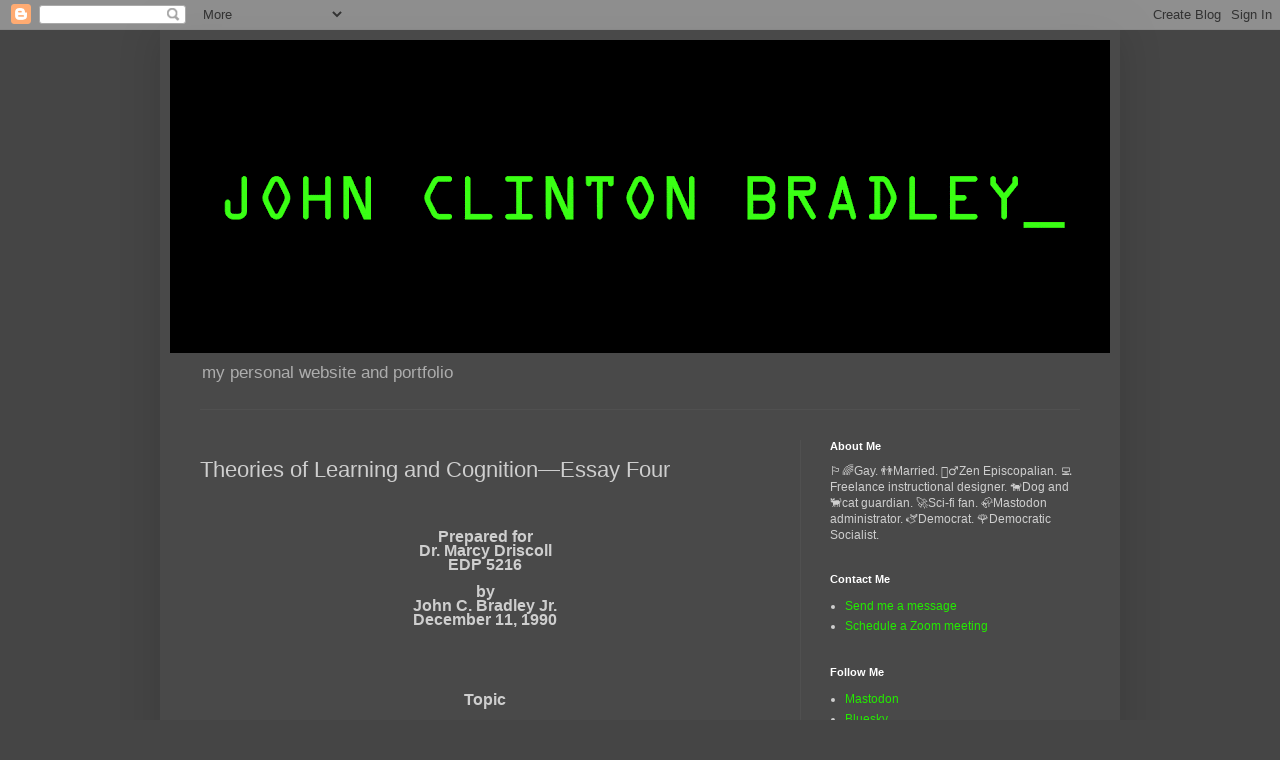

--- FILE ---
content_type: text/html; charset=UTF-8
request_url: https://www.johnclintonbradley.com/b/stats?style=BLACK_TRANSPARENT&timeRange=ALL_TIME&token=APq4FmB4a7Q5OadyGfno2RZQqImw5CsxIzSZDO0vSAHpOuEzMUkat1vyISdx7XjzcUTPWQXqQsjLPYET0OCKNPI1UpBXOtb0Tw
body_size: 39
content:
{"total":402687,"sparklineOptions":{"backgroundColor":{"fillOpacity":0.1,"fill":"#000000"},"series":[{"areaOpacity":0.3,"color":"#202020"}]},"sparklineData":[[0,10],[1,29],[2,26],[3,91],[4,90],[5,53],[6,100],[7,33],[8,17],[9,21],[10,13],[11,19],[12,52],[13,12],[14,15],[15,15],[16,21],[17,12],[18,12],[19,14],[20,21],[21,15],[22,13],[23,20],[24,20],[25,12],[26,22],[27,20],[28,25],[29,6]],"nextTickMs":400000}

--- FILE ---
content_type: text/plain;charset=UTF-8
request_url: https://free.timeanddate.com/ts.php?t=1767528065417
body_size: -247
content:
1767528065.3956 18

